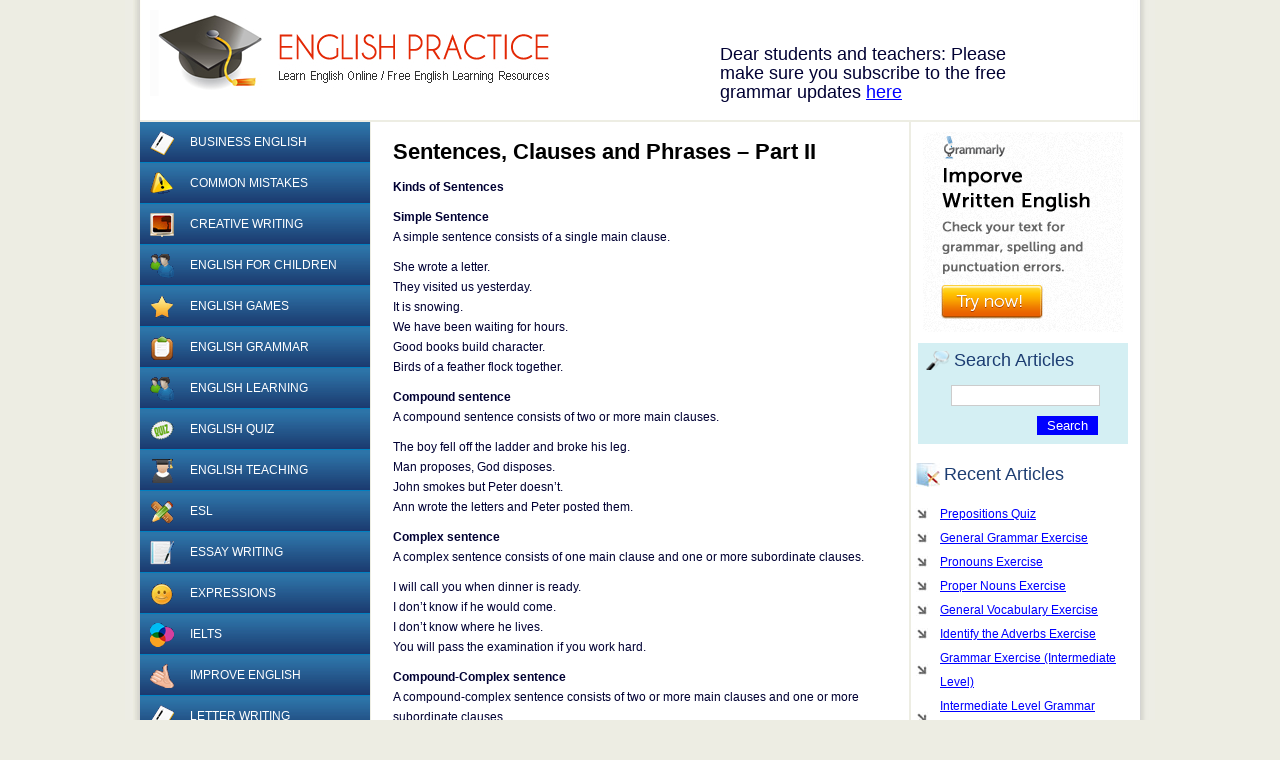

--- FILE ---
content_type: text/html; charset=UTF-8
request_url: https://www.englishpractice.com/grammar/sentences-clauses-phrases-part-ii/
body_size: 7196
content:
<!DOCTYPE html>
<html>
<head>
<meta http-equiv="Content-Type" content="text/html; charset=UTF-8" />

<title>Sentences, Clauses and Phrases &#8211; Part II &laquo;  EnglishPractice.com</title>

<link rel="stylesheet" href="https://www.englishpractice.com/wp-content/themes/english-practice/style.css" type="text/css" media="screen" />
<link rel="pingback" href="https://www.englishpractice.com/xmlrpc.php" />
<meta name='robots' content='max-image-preview:large' />
<link rel="alternate" type="application/rss+xml" title="EnglishPractice.com &raquo; Feed" href="https://www.englishpractice.com/feed/" />
<link rel="alternate" type="application/rss+xml" title="EnglishPractice.com &raquo; Comments Feed" href="https://www.englishpractice.com/comments/feed/" />
<link rel="alternate" type="application/rss+xml" title="EnglishPractice.com &raquo; Sentences, Clauses and Phrases &#8211; Part II Comments Feed" href="https://www.englishpractice.com/grammar/sentences-clauses-phrases-part-ii/feed/" />
<link rel="alternate" title="oEmbed (JSON)" type="application/json+oembed" href="https://www.englishpractice.com/wp-json/oembed/1.0/embed?url=https%3A%2F%2Fwww.englishpractice.com%2Fgrammar%2Fsentences-clauses-phrases-part-ii%2F" />
<link rel="alternate" title="oEmbed (XML)" type="text/xml+oembed" href="https://www.englishpractice.com/wp-json/oembed/1.0/embed?url=https%3A%2F%2Fwww.englishpractice.com%2Fgrammar%2Fsentences-clauses-phrases-part-ii%2F&#038;format=xml" />
		
	<style id='wp-img-auto-sizes-contain-inline-css' type='text/css'>
img:is([sizes=auto i],[sizes^="auto," i]){contain-intrinsic-size:3000px 1500px}
/*# sourceURL=wp-img-auto-sizes-contain-inline-css */
</style>

<style id='wp-emoji-styles-inline-css' type='text/css'>

	img.wp-smiley, img.emoji {
		display: inline !important;
		border: none !important;
		box-shadow: none !important;
		height: 1em !important;
		width: 1em !important;
		margin: 0 0.07em !important;
		vertical-align: -0.1em !important;
		background: none !important;
		padding: 0 !important;
	}
/*# sourceURL=wp-emoji-styles-inline-css */
</style>
<link rel='stylesheet' id='wp-block-library-css' href='https://www.englishpractice.com/wp-includes/css/dist/block-library/style.min.css?ver=6.9' type='text/css' media='all' />
<style id='global-styles-inline-css' type='text/css'>
:root{--wp--preset--aspect-ratio--square: 1;--wp--preset--aspect-ratio--4-3: 4/3;--wp--preset--aspect-ratio--3-4: 3/4;--wp--preset--aspect-ratio--3-2: 3/2;--wp--preset--aspect-ratio--2-3: 2/3;--wp--preset--aspect-ratio--16-9: 16/9;--wp--preset--aspect-ratio--9-16: 9/16;--wp--preset--color--black: #000000;--wp--preset--color--cyan-bluish-gray: #abb8c3;--wp--preset--color--white: #ffffff;--wp--preset--color--pale-pink: #f78da7;--wp--preset--color--vivid-red: #cf2e2e;--wp--preset--color--luminous-vivid-orange: #ff6900;--wp--preset--color--luminous-vivid-amber: #fcb900;--wp--preset--color--light-green-cyan: #7bdcb5;--wp--preset--color--vivid-green-cyan: #00d084;--wp--preset--color--pale-cyan-blue: #8ed1fc;--wp--preset--color--vivid-cyan-blue: #0693e3;--wp--preset--color--vivid-purple: #9b51e0;--wp--preset--gradient--vivid-cyan-blue-to-vivid-purple: linear-gradient(135deg,rgb(6,147,227) 0%,rgb(155,81,224) 100%);--wp--preset--gradient--light-green-cyan-to-vivid-green-cyan: linear-gradient(135deg,rgb(122,220,180) 0%,rgb(0,208,130) 100%);--wp--preset--gradient--luminous-vivid-amber-to-luminous-vivid-orange: linear-gradient(135deg,rgb(252,185,0) 0%,rgb(255,105,0) 100%);--wp--preset--gradient--luminous-vivid-orange-to-vivid-red: linear-gradient(135deg,rgb(255,105,0) 0%,rgb(207,46,46) 100%);--wp--preset--gradient--very-light-gray-to-cyan-bluish-gray: linear-gradient(135deg,rgb(238,238,238) 0%,rgb(169,184,195) 100%);--wp--preset--gradient--cool-to-warm-spectrum: linear-gradient(135deg,rgb(74,234,220) 0%,rgb(151,120,209) 20%,rgb(207,42,186) 40%,rgb(238,44,130) 60%,rgb(251,105,98) 80%,rgb(254,248,76) 100%);--wp--preset--gradient--blush-light-purple: linear-gradient(135deg,rgb(255,206,236) 0%,rgb(152,150,240) 100%);--wp--preset--gradient--blush-bordeaux: linear-gradient(135deg,rgb(254,205,165) 0%,rgb(254,45,45) 50%,rgb(107,0,62) 100%);--wp--preset--gradient--luminous-dusk: linear-gradient(135deg,rgb(255,203,112) 0%,rgb(199,81,192) 50%,rgb(65,88,208) 100%);--wp--preset--gradient--pale-ocean: linear-gradient(135deg,rgb(255,245,203) 0%,rgb(182,227,212) 50%,rgb(51,167,181) 100%);--wp--preset--gradient--electric-grass: linear-gradient(135deg,rgb(202,248,128) 0%,rgb(113,206,126) 100%);--wp--preset--gradient--midnight: linear-gradient(135deg,rgb(2,3,129) 0%,rgb(40,116,252) 100%);--wp--preset--font-size--small: 13px;--wp--preset--font-size--medium: 20px;--wp--preset--font-size--large: 36px;--wp--preset--font-size--x-large: 42px;--wp--preset--spacing--20: 0.44rem;--wp--preset--spacing--30: 0.67rem;--wp--preset--spacing--40: 1rem;--wp--preset--spacing--50: 1.5rem;--wp--preset--spacing--60: 2.25rem;--wp--preset--spacing--70: 3.38rem;--wp--preset--spacing--80: 5.06rem;--wp--preset--shadow--natural: 6px 6px 9px rgba(0, 0, 0, 0.2);--wp--preset--shadow--deep: 12px 12px 50px rgba(0, 0, 0, 0.4);--wp--preset--shadow--sharp: 6px 6px 0px rgba(0, 0, 0, 0.2);--wp--preset--shadow--outlined: 6px 6px 0px -3px rgb(255, 255, 255), 6px 6px rgb(0, 0, 0);--wp--preset--shadow--crisp: 6px 6px 0px rgb(0, 0, 0);}:where(.is-layout-flex){gap: 0.5em;}:where(.is-layout-grid){gap: 0.5em;}body .is-layout-flex{display: flex;}.is-layout-flex{flex-wrap: wrap;align-items: center;}.is-layout-flex > :is(*, div){margin: 0;}body .is-layout-grid{display: grid;}.is-layout-grid > :is(*, div){margin: 0;}:where(.wp-block-columns.is-layout-flex){gap: 2em;}:where(.wp-block-columns.is-layout-grid){gap: 2em;}:where(.wp-block-post-template.is-layout-flex){gap: 1.25em;}:where(.wp-block-post-template.is-layout-grid){gap: 1.25em;}.has-black-color{color: var(--wp--preset--color--black) !important;}.has-cyan-bluish-gray-color{color: var(--wp--preset--color--cyan-bluish-gray) !important;}.has-white-color{color: var(--wp--preset--color--white) !important;}.has-pale-pink-color{color: var(--wp--preset--color--pale-pink) !important;}.has-vivid-red-color{color: var(--wp--preset--color--vivid-red) !important;}.has-luminous-vivid-orange-color{color: var(--wp--preset--color--luminous-vivid-orange) !important;}.has-luminous-vivid-amber-color{color: var(--wp--preset--color--luminous-vivid-amber) !important;}.has-light-green-cyan-color{color: var(--wp--preset--color--light-green-cyan) !important;}.has-vivid-green-cyan-color{color: var(--wp--preset--color--vivid-green-cyan) !important;}.has-pale-cyan-blue-color{color: var(--wp--preset--color--pale-cyan-blue) !important;}.has-vivid-cyan-blue-color{color: var(--wp--preset--color--vivid-cyan-blue) !important;}.has-vivid-purple-color{color: var(--wp--preset--color--vivid-purple) !important;}.has-black-background-color{background-color: var(--wp--preset--color--black) !important;}.has-cyan-bluish-gray-background-color{background-color: var(--wp--preset--color--cyan-bluish-gray) !important;}.has-white-background-color{background-color: var(--wp--preset--color--white) !important;}.has-pale-pink-background-color{background-color: var(--wp--preset--color--pale-pink) !important;}.has-vivid-red-background-color{background-color: var(--wp--preset--color--vivid-red) !important;}.has-luminous-vivid-orange-background-color{background-color: var(--wp--preset--color--luminous-vivid-orange) !important;}.has-luminous-vivid-amber-background-color{background-color: var(--wp--preset--color--luminous-vivid-amber) !important;}.has-light-green-cyan-background-color{background-color: var(--wp--preset--color--light-green-cyan) !important;}.has-vivid-green-cyan-background-color{background-color: var(--wp--preset--color--vivid-green-cyan) !important;}.has-pale-cyan-blue-background-color{background-color: var(--wp--preset--color--pale-cyan-blue) !important;}.has-vivid-cyan-blue-background-color{background-color: var(--wp--preset--color--vivid-cyan-blue) !important;}.has-vivid-purple-background-color{background-color: var(--wp--preset--color--vivid-purple) !important;}.has-black-border-color{border-color: var(--wp--preset--color--black) !important;}.has-cyan-bluish-gray-border-color{border-color: var(--wp--preset--color--cyan-bluish-gray) !important;}.has-white-border-color{border-color: var(--wp--preset--color--white) !important;}.has-pale-pink-border-color{border-color: var(--wp--preset--color--pale-pink) !important;}.has-vivid-red-border-color{border-color: var(--wp--preset--color--vivid-red) !important;}.has-luminous-vivid-orange-border-color{border-color: var(--wp--preset--color--luminous-vivid-orange) !important;}.has-luminous-vivid-amber-border-color{border-color: var(--wp--preset--color--luminous-vivid-amber) !important;}.has-light-green-cyan-border-color{border-color: var(--wp--preset--color--light-green-cyan) !important;}.has-vivid-green-cyan-border-color{border-color: var(--wp--preset--color--vivid-green-cyan) !important;}.has-pale-cyan-blue-border-color{border-color: var(--wp--preset--color--pale-cyan-blue) !important;}.has-vivid-cyan-blue-border-color{border-color: var(--wp--preset--color--vivid-cyan-blue) !important;}.has-vivid-purple-border-color{border-color: var(--wp--preset--color--vivid-purple) !important;}.has-vivid-cyan-blue-to-vivid-purple-gradient-background{background: var(--wp--preset--gradient--vivid-cyan-blue-to-vivid-purple) !important;}.has-light-green-cyan-to-vivid-green-cyan-gradient-background{background: var(--wp--preset--gradient--light-green-cyan-to-vivid-green-cyan) !important;}.has-luminous-vivid-amber-to-luminous-vivid-orange-gradient-background{background: var(--wp--preset--gradient--luminous-vivid-amber-to-luminous-vivid-orange) !important;}.has-luminous-vivid-orange-to-vivid-red-gradient-background{background: var(--wp--preset--gradient--luminous-vivid-orange-to-vivid-red) !important;}.has-very-light-gray-to-cyan-bluish-gray-gradient-background{background: var(--wp--preset--gradient--very-light-gray-to-cyan-bluish-gray) !important;}.has-cool-to-warm-spectrum-gradient-background{background: var(--wp--preset--gradient--cool-to-warm-spectrum) !important;}.has-blush-light-purple-gradient-background{background: var(--wp--preset--gradient--blush-light-purple) !important;}.has-blush-bordeaux-gradient-background{background: var(--wp--preset--gradient--blush-bordeaux) !important;}.has-luminous-dusk-gradient-background{background: var(--wp--preset--gradient--luminous-dusk) !important;}.has-pale-ocean-gradient-background{background: var(--wp--preset--gradient--pale-ocean) !important;}.has-electric-grass-gradient-background{background: var(--wp--preset--gradient--electric-grass) !important;}.has-midnight-gradient-background{background: var(--wp--preset--gradient--midnight) !important;}.has-small-font-size{font-size: var(--wp--preset--font-size--small) !important;}.has-medium-font-size{font-size: var(--wp--preset--font-size--medium) !important;}.has-large-font-size{font-size: var(--wp--preset--font-size--large) !important;}.has-x-large-font-size{font-size: var(--wp--preset--font-size--x-large) !important;}
/*# sourceURL=global-styles-inline-css */
</style>

<style id='classic-theme-styles-inline-css' type='text/css'>
/*! This file is auto-generated */
.wp-block-button__link{color:#fff;background-color:#32373c;border-radius:9999px;box-shadow:none;text-decoration:none;padding:calc(.667em + 2px) calc(1.333em + 2px);font-size:1.125em}.wp-block-file__button{background:#32373c;color:#fff;text-decoration:none}
/*# sourceURL=/wp-includes/css/classic-themes.min.css */
</style>
<link rel='stylesheet' id='wp-paginate-css' href='https://www.englishpractice.com/wp-content/plugins/wp-paginate/css/wp-paginate.css?ver=2.2.4' type='text/css' media='screen' />
<link rel="https://api.w.org/" href="https://www.englishpractice.com/wp-json/" /><link rel="alternate" title="JSON" type="application/json" href="https://www.englishpractice.com/wp-json/wp/v2/posts/220" /><link rel="EditURI" type="application/rsd+xml" title="RSD" href="https://www.englishpractice.com/xmlrpc.php?rsd" />
<link rel="canonical" href="https://www.englishpractice.com/grammar/sentences-clauses-phrases-part-ii/" />
<link rel='shortlink' href='https://www.englishpractice.com/?p=220' />
<link rel="image_src" href="https://www.englishpractice.com/img/epractice.gif" />
<meta property="og:site_name" content="EnglishPractice.com" />
</head>
<body>
    <!-- Container -->
    <div id="container">
    	
        <!-- Header -->
        <div id="header">
        	
            <!-- Logo -->
            <div id="logo"><a title="Learn English Online" href="https://www.englishpractice.com/">EnglishPractice.com</a></div>
            <!-- / Logo -->
<div class="topnav"><div style="margin-top:15px;">Dear students and teachers: Please make sure you subscribe to the free grammar updates <a href="https://www.englishpractice.com/link/updates" rel="nofollow" target="_blank">here</a></div></div>
</div>
        <!-- / Header -->
        
        <!-- Outer and Inner Layers -->
        <div class="outer">
        <div class="inner">
        	
            <!-- Float Wrap -->
            <div class="float-wrap">
	<!-- Main Contents -->
    <div id="content">

    	<div class="contentWrap"> 
	
		<div class="navigation">
            <div class="brclear"></div>
		</div>

		<div class="post" id="post-220">
			<h1>Sentences, Clauses and Phrases &#8211; Part II</h1>
			<div class="entry">
				<p><strong>Kinds of Sentences</strong></p>
<p><strong>Simple Sentence<br />
</strong>A simple sentence consists of a single main clause.</p>
<p>She wrote a letter.<br />
They visited us yesterday.<br />
It is snowing.<br />
We have been waiting for hours.<br />
Good books build character.<br />
Birds of a feather flock together.</p>
<p><strong>Compound sentence<br />
</strong>A compound sentence consists of two or more main clauses.</p>
<p>The boy fell off the ladder and broke his leg.<br />
Man proposes, God disposes.<br />
John smokes but Peter doesn’t.<br />
Ann wrote the letters and Peter posted them.</p>
<p><strong>Complex sentence<br />
</strong>A complex sentence consists of one main clause and one or more subordinate clauses.</p>
<p>I will call you when dinner is ready.<br />
I don’t know if he would come.<br />
I don’t know where he lives.<br />
You will pass the examination if you work hard.</p>
<p><strong>Compound-Complex sentence<br />
</strong>A compound-complex sentence consists of two or more main clauses and one or more subordinate clauses</p>
<p><strong>Phrase<br />
</strong>A phrase is a sequence of one or more words which forms a single grammatical unit. A phrase does not have a subject or a finite verb.</p>
<p>She is a woman <strong>of great beauty.<br />
</strong>The book was lying <strong>on the table.<br />
</strong>We should know <strong>how to behave.<br />
To my horror</strong>, I found a snake on the floor.</p>
<p>In the sentences given above, the groups of words given in bold text are examples of phrases.</p>
<p><strong>Notes<br />
</strong>When a group of words contains a finite verb, it must be either a sentence or a clause. It can’t be a phrase.</p>
<p>A phrase may contain an infinitive such as ‘to go’, ‘to work’, ‘to break’ etc.<br />
I like <strong>to read.<br />
</strong>They decided <strong>to go for a walk.<br />
To find fault with others</strong> is easy.</p>
<p>A phrase may contain a gerund (such as drinking, smoking, working etc) or a participle (such as crying, learnt, being driven etc.)</p>
<p>I like <strong>reading.<br />
Driven by rain</strong>, they took shelter under a tree.<br />
<strong>Barking </strong>dogs seldom bite.</p>
							</div>
		</div>
<div style="text-align:center;">
<div class="pw-widget pw-counter-none">
	<a class="pw-button-facebook pw-look-native"></a>
	<a class="pw-button-twitter pw-look-native"></a>
	<a class="pw-button-linkedin pw-look-native"></a>
	<a class="pw-button-pinterest pw-look-native"></a>
	<a class="pw-button-blogger pw-look-native"></a>
	<a class="pw-button-googleplus pw-look-native"></a>
	<a class="pw-button-email pw-look-native"></a>
</div>
<script src="https://i.po.st/static/v3/post-widget.js#publisherKey=4oilg0i37dogrscs22tu" type="text/javascript"></script>
</div>
<div style="margin:10px 0 0 0; text-align:center;"><a href="https://www.grammarcheck.net/editor/" rel="nofollow" target="_blank"><img src="https://www.englishpractice.com/img/grammarcheck.png" style="border:none" /></a></div>
		</div>
    </div>
    <!-- / Main Contents -->
	
    <!-- Left Column -->
    <div id="leftcolumn">
        <!--
        <a href"/category/grammar/"><img src"/wp-content/cat-icons/grammar.png" alt="grammar category image" border="0" /></a>
<a href"/category/learning/"><img src"/wp-content/cat-icons/learning.png" alt="learning category image" border="0" /></a>
        -->
        <ul id="catnav">
        <li><a href="https://www.englishpractice.com/topics/business/">				<img src="https://www.englishpractice.com/wp-content/themes/english-practice/images/cat_icons/business.gif" title="Business English" alt="Business English" />
            	Business English</a></li><li><a href="https://www.englishpractice.com/topics/common-mistakes/">				<img src="https://www.englishpractice.com/wp-content/themes/english-practice/images/cat_icons/common-mistakes.gif" title="Common Mistakes" alt="Common Mistakes" />
            	Common Mistakes</a></li><li><a href="https://www.englishpractice.com/topics/creative/">				<img src="https://www.englishpractice.com/wp-content/themes/english-practice/images/cat_icons/creative.gif" title="Creative Writing" alt="Creative Writing" />
            	Creative Writing</a></li><li><a href="https://www.englishpractice.com/topics/children/">				<img src="https://www.englishpractice.com/wp-content/themes/english-practice/images/cat_icons/children.gif" title="English for children" alt="English for children" />
            	English for children</a></li><li><a href="https://www.englishpractice.com/topics/games/">				<img src="https://www.englishpractice.com/wp-content/themes/english-practice/images/cat_icons/games.gif" title="English Games" alt="English Games" />
            	English Games</a></li><li><a href="https://www.englishpractice.com/topics/grammar/">				<img src="https://www.englishpractice.com/wp-content/themes/english-practice/images/cat_icons/grammar.gif" title="English Grammar" alt="English Grammar" />
            	English Grammar</a></li><li><a href="https://www.englishpractice.com/topics/learning/">				<img src="https://www.englishpractice.com/wp-content/themes/english-practice/images/cat_icons/learning.gif" title="English Learning" alt="English Learning" />
            	English Learning</a></li><li><a href="https://www.englishpractice.com/topics/quiz/">				<img src="https://www.englishpractice.com/wp-content/themes/english-practice/images/cat_icons/quiz.gif" title="English Quiz" alt="English Quiz" />
            	English Quiz</a></li><li><a href="https://www.englishpractice.com/topics/teaching/">				<img src="https://www.englishpractice.com/wp-content/themes/english-practice/images/cat_icons/teaching.gif" title="English Teaching" alt="English Teaching" />
            	English Teaching</a></li><li><a href="https://www.englishpractice.com/topics/esl/">				<img src="https://www.englishpractice.com/wp-content/themes/english-practice/images/cat_icons/esl.gif" title="ESL" alt="ESL" />
            	ESL</a></li><li><a href="https://www.englishpractice.com/topics/essay/">				<img src="https://www.englishpractice.com/wp-content/themes/english-practice/images/cat_icons/essay.gif" title="Essay Writing" alt="Essay Writing" />
            	Essay Writing</a></li><li><a href="https://www.englishpractice.com/topics/expressions/">				<img src="https://www.englishpractice.com/wp-content/themes/english-practice/images/cat_icons/expressions.gif" title="Expressions" alt="Expressions" />
            	Expressions</a></li><li><a href="https://www.englishpractice.com/topics/ielts/">				<img src="https://www.englishpractice.com/wp-content/themes/english-practice/images/cat_icons/ielts.gif" title="IELTS" alt="IELTS" />
            	IELTS</a></li><li><a href="https://www.englishpractice.com/topics/improve/">				<img src="https://www.englishpractice.com/wp-content/themes/english-practice/images/cat_icons/improve.gif" title="Improve English" alt="Improve English" />
            	Improve English</a></li><li><a href="https://www.englishpractice.com/topics/letter/">				<img src="https://www.englishpractice.com/wp-content/themes/english-practice/images/cat_icons/letter.gif" title="Letter Writing" alt="Letter Writing" />
            	Letter Writing</a></li><li><a href="https://www.englishpractice.com/topics/online-jobs/">				<img src="https://www.englishpractice.com/wp-content/themes/english-practice/images/cat_icons/online-jobs.gif" title="Online Jobs" alt="Online Jobs" />
            	Online Jobs</a></li><li><a href="https://www.englishpractice.com/topics/punctuation/">				<img src="https://www.englishpractice.com/wp-content/themes/english-practice/images/cat_icons/punctuation.gif" title="Punctuation" alt="Punctuation" />
            	Punctuation</a></li><li><a href="https://www.englishpractice.com/topics/reviews/">				<img src="https://www.englishpractice.com/wp-content/themes/english-practice/images/cat_icons/reviews.gif" title="Reviews" alt="Reviews" />
            	Reviews</a></li><li><a href="https://www.englishpractice.com/topics/style/">				<img src="https://www.englishpractice.com/wp-content/themes/english-practice/images/cat_icons/style.gif" title="Style Guide" alt="Style Guide" />
            	Style Guide</a></li><li><a href="https://www.englishpractice.com/topics/test-preparation/">				<img src="https://www.englishpractice.com/wp-content/themes/english-practice/images/cat_icons/test-preparation.gif" title="Test Preparation" alt="Test Preparation" />
            	Test Preparation</a></li><li><a href="https://www.englishpractice.com/topics/toefl/">				<img src="https://www.englishpractice.com/wp-content/themes/english-practice/images/cat_icons/toefl.gif" title="TOEFL" alt="TOEFL" />
            	TOEFL</a></li><li><a href="https://www.englishpractice.com/topics/uncategorized/">				<img src="https://www.englishpractice.com/wp-content/themes/english-practice/images/cat_icons/uncategorized.gif" title="Uncategorized" alt="Uncategorized" />
            	Uncategorized</a></li><li><a href="https://www.englishpractice.com/topics/vocabulary/">				<img src="https://www.englishpractice.com/wp-content/themes/english-practice/images/cat_icons/vocabulary.gif" title="Vocabulary" alt="Vocabulary" />
            	Vocabulary</a></li><li><a href="https://www.englishpractice.com/topics/words/">				<img src="https://www.englishpractice.com/wp-content/themes/english-practice/images/cat_icons/words.gif" title="Words" alt="Words" />
            	Words</a></li><li><a href="https://www.englishpractice.com/topics/writing/">				<img src="https://www.englishpractice.com/wp-content/themes/english-practice/images/cat_icons/writing.gif" title="Writing" alt="Writing" />
            	Writing</a></li>        </ul>
    </div>
    <!-- / Left Column -->    
    
    <div class="brclear"></div> 
    </div>
    <!-- / Float Wrap -->

	<!-- Right Column -->
    <div id="rightcolumn"> 	
        <div id="sidebar">
<div style="text-align:center; margin-top:10px;">
<a href="https://www.grammarcheck.net/editor/" rel="nofollow" target="_blank"><img src="https://www.englishpractice.com/img/banner_200x200.png" style="border:none" width:"200px" height="200px" /></a>
</div>
    	<!-- Search Form -->
<div class="searchform">
	<h3>Search Articles</h3>
	<form method="get" action="https://www.englishpractice.com/">
    <input type="text" value="" class="text" name="s" id="s" />
    <p class="right"><input type="submit" id="searchsubmit" class="button" value="Search" /></p>
    </form>
</div>
<!-- / Search Form -->		<ul>
							
		</ul>
					</div>

        <div class="recentbox">
        	<h3>Recent Articles</h3>
            <ul>
        		             	                    <li><a href='https://www.englishpractice.com/quiz/prepositions-quiz-21/'>Prepositions Quiz</a></li>
                                     <li><a href='https://www.englishpractice.com/quiz/general-grammar-exercise-25/'>General Grammar Exercise</a></li>
                                     <li><a href='https://www.englishpractice.com/quiz/pronouns-exercise-25/'>Pronouns Exercise</a></li>
                                     <li><a href='https://www.englishpractice.com/quiz/proper-nouns-exercise-2/'>Proper Nouns Exercise</a></li>
                                     <li><a href='https://www.englishpractice.com/vocabulary/general-vocabulary-exercise-2/'>General Vocabulary Exercise</a></li>
                                     <li><a href='https://www.englishpractice.com/quiz/identify-the-adverbs-exercise/'>Identify the Adverbs Exercise</a></li>
                                     <li><a href='https://www.englishpractice.com/quiz/grammar-exercise-intermediate-level-2/'>Grammar Exercise (Intermediate Level)</a></li>
                                     <li><a href='https://www.englishpractice.com/quiz/intermediate-level-grammar-exercise-2/'>Intermediate Level Grammar Exercise</a></li>
                                     <li><a href='https://www.englishpractice.com/vocabulary/general-vocabulary-exercise-3/'>General Vocabulary Exercise</a></li>
                                     <li><a href='https://www.englishpractice.com/quiz/general-grammar-worksheet-3/'>General Grammar Worksheet</a></li>
                                     <li><a href='https://www.englishpractice.com/quiz/prepositions-quiz-19/'>Prepositions Quiz</a></li>
                                     <li><a href='https://www.englishpractice.com/quiz/vocabulary-exercise-37/'>Vocabulary Exercise</a></li>
                                     <li><a href='https://www.englishpractice.com/esl/gap-filling-tenses-exercise/'>Gap Filling Tenses Exercise</a></li>
                                     <li><a href='https://www.englishpractice.com/quiz/gap-filling-grammar-exercise-6/'>Gap Filling Grammar Exercise</a></li>
                                     <li><a href='https://www.englishpractice.com/quiz/general-grammar-exercise-24/'>General Grammar Exercise</a></li>
                 <li class="page_item page-item-3945"><a href="https://www.englishpractice.com/resources/">More resources</a></li>
           </ul>
        </div>
<div style="text-align:center; margin:10px 0 0 10px;"><!--OPTIN--></div>
    </div>
   <!-- / Right Column -->

         <div class="brclear"></div>

        </div>
        </div>
        <!-- / Outer and Inner Layers -->        
<div id="footer"> 
        	<p>EnglishPractice.com &copy; 2026 - All rights Reserved.</p>
        </div>

    </div>
    <!-- / Container -->
<script type="speculationrules">
{"prefetch":[{"source":"document","where":{"and":[{"href_matches":"/*"},{"not":{"href_matches":["/wp-*.php","/wp-admin/*","/wp-content/uploads/*","/wp-content/*","/wp-content/plugins/*","/wp-content/themes/english-practice/*","/*\\?(.+)"]}},{"not":{"selector_matches":"a[rel~=\"nofollow\"]"}},{"not":{"selector_matches":".no-prefetch, .no-prefetch a"}}]},"eagerness":"conservative"}]}
</script>
<script id="wp-emoji-settings" type="application/json">
{"baseUrl":"https://s.w.org/images/core/emoji/17.0.2/72x72/","ext":".png","svgUrl":"https://s.w.org/images/core/emoji/17.0.2/svg/","svgExt":".svg","source":{"concatemoji":"https://www.englishpractice.com/wp-includes/js/wp-emoji-release.min.js?ver=6.9"}}
</script>
<script type="module">
/* <![CDATA[ */
/*! This file is auto-generated */
const a=JSON.parse(document.getElementById("wp-emoji-settings").textContent),o=(window._wpemojiSettings=a,"wpEmojiSettingsSupports"),s=["flag","emoji"];function i(e){try{var t={supportTests:e,timestamp:(new Date).valueOf()};sessionStorage.setItem(o,JSON.stringify(t))}catch(e){}}function c(e,t,n){e.clearRect(0,0,e.canvas.width,e.canvas.height),e.fillText(t,0,0);t=new Uint32Array(e.getImageData(0,0,e.canvas.width,e.canvas.height).data);e.clearRect(0,0,e.canvas.width,e.canvas.height),e.fillText(n,0,0);const a=new Uint32Array(e.getImageData(0,0,e.canvas.width,e.canvas.height).data);return t.every((e,t)=>e===a[t])}function p(e,t){e.clearRect(0,0,e.canvas.width,e.canvas.height),e.fillText(t,0,0);var n=e.getImageData(16,16,1,1);for(let e=0;e<n.data.length;e++)if(0!==n.data[e])return!1;return!0}function u(e,t,n,a){switch(t){case"flag":return n(e,"\ud83c\udff3\ufe0f\u200d\u26a7\ufe0f","\ud83c\udff3\ufe0f\u200b\u26a7\ufe0f")?!1:!n(e,"\ud83c\udde8\ud83c\uddf6","\ud83c\udde8\u200b\ud83c\uddf6")&&!n(e,"\ud83c\udff4\udb40\udc67\udb40\udc62\udb40\udc65\udb40\udc6e\udb40\udc67\udb40\udc7f","\ud83c\udff4\u200b\udb40\udc67\u200b\udb40\udc62\u200b\udb40\udc65\u200b\udb40\udc6e\u200b\udb40\udc67\u200b\udb40\udc7f");case"emoji":return!a(e,"\ud83e\u1fac8")}return!1}function f(e,t,n,a){let r;const o=(r="undefined"!=typeof WorkerGlobalScope&&self instanceof WorkerGlobalScope?new OffscreenCanvas(300,150):document.createElement("canvas")).getContext("2d",{willReadFrequently:!0}),s=(o.textBaseline="top",o.font="600 32px Arial",{});return e.forEach(e=>{s[e]=t(o,e,n,a)}),s}function r(e){var t=document.createElement("script");t.src=e,t.defer=!0,document.head.appendChild(t)}a.supports={everything:!0,everythingExceptFlag:!0},new Promise(t=>{let n=function(){try{var e=JSON.parse(sessionStorage.getItem(o));if("object"==typeof e&&"number"==typeof e.timestamp&&(new Date).valueOf()<e.timestamp+604800&&"object"==typeof e.supportTests)return e.supportTests}catch(e){}return null}();if(!n){if("undefined"!=typeof Worker&&"undefined"!=typeof OffscreenCanvas&&"undefined"!=typeof URL&&URL.createObjectURL&&"undefined"!=typeof Blob)try{var e="postMessage("+f.toString()+"("+[JSON.stringify(s),u.toString(),c.toString(),p.toString()].join(",")+"));",a=new Blob([e],{type:"text/javascript"});const r=new Worker(URL.createObjectURL(a),{name:"wpTestEmojiSupports"});return void(r.onmessage=e=>{i(n=e.data),r.terminate(),t(n)})}catch(e){}i(n=f(s,u,c,p))}t(n)}).then(e=>{for(const n in e)a.supports[n]=e[n],a.supports.everything=a.supports.everything&&a.supports[n],"flag"!==n&&(a.supports.everythingExceptFlag=a.supports.everythingExceptFlag&&a.supports[n]);var t;a.supports.everythingExceptFlag=a.supports.everythingExceptFlag&&!a.supports.flag,a.supports.everything||((t=a.source||{}).concatemoji?r(t.concatemoji):t.wpemoji&&t.twemoji&&(r(t.twemoji),r(t.wpemoji)))});
//# sourceURL=https://www.englishpractice.com/wp-includes/js/wp-emoji-loader.min.js
/* ]]> */
</script>
<!-- adsense on -->
<!-- adsense off -->
<script defer src="https://static.cloudflareinsights.com/beacon.min.js/vcd15cbe7772f49c399c6a5babf22c1241717689176015" integrity="sha512-ZpsOmlRQV6y907TI0dKBHq9Md29nnaEIPlkf84rnaERnq6zvWvPUqr2ft8M1aS28oN72PdrCzSjY4U6VaAw1EQ==" data-cf-beacon='{"version":"2024.11.0","token":"578e86925b1e4d20865c3765fb591df1","r":1,"server_timing":{"name":{"cfCacheStatus":true,"cfEdge":true,"cfExtPri":true,"cfL4":true,"cfOrigin":true,"cfSpeedBrain":true},"location_startswith":null}}' crossorigin="anonymous"></script>
</body>
</html>

<!-- Page cached by LiteSpeed Cache 7.7 on 2026-01-15 22:07:50 -->

--- FILE ---
content_type: text/css
request_url: https://www.englishpractice.com/wp-content/themes/english-practice/style.css
body_size: 1503
content:
/*
Theme Name: English Practice
Theme URI: www.englishpractice.com
Description: Custom Wordpress THeme
Version: 1.1
Author: iElectrify
Author URI: http://www.ielectrify.com
Tags: blue, custom header, fixed width, three columns, widgets

	English Practice 1.1
	 http://www.englishpractice.com


*/
*{
	margin:0;
	padding:0;
	}
	

html { 
    display: block !important;
}

body{
	background:url(images/background.jpg) repeat-y center top #EDEDE3;
	font-family:Arial, Helvetica, sans-serif;
	font-size:12px;
	line-height:19px;
	color: #000033;
	}

a{
	color:#0000FF;
	outline:none;
	}

a:hover{
	text-decoration:none;
	}
	
#container{
	width:1000px;
	margin:auto;
	}

#header{
	position:relative;
	height:120px;
	border-bottom:2px solid #EDEDE3;
	}

#header #logo a{
	padding-top:86px;
	height:0;
	width:425px;
	position:absolute;
	top:10px;
	left:10px;
	background:url(images/english_practice_logo.jpg) no-repeat 0 0;
	overflow:hidden;
	border:0 none;
	text-decoration:none;
	font-size:-10000px;
	}

#header .topnav{
float:right;
width:300px;
height:48px;
margin:30px 120px 0 auto;
padding:0;
font-size:18px;
	}
#header .latest{
float:right;
width:350px;
height:100%;
margin:15px 65px auto auto;
padding:0;
font-size:14px;
	}
/**************************
CONTENT AND COLUMNS
**************************/
.outer {
	padding-left: 230px;  
	padding-right: 230px;
	background:url(images/faux_bg.jpg) repeat-y;
	border-bottom:2px solid #EDEDE3;
	}

* html .outer {
	}

.inner {
	width: 768px; /*** This width is for non-IE browsers. Mozilla makes this necessary. Be sure to check your layout in different browsers if you changes this value. Especially IE7 seems to create a horisontal scroll if this value is set too large ***/
	}

* html .inner {
	width: 100%;
	}

.float-wrap {
	float: left;
	width: 760px;
	margin-left: -230px; /*** Same length as .outer padding-left but with negative value ***/
	}

* html .float-wrap {
	/*** No need for hacking IE on this layout ***/
	}

#content {
	float: right;
	width: 522px;
	position: relative; /*** IE needs this  ***/
	min-height:500px;
	height:auto !important;
	height:500px;
	}

* html #content {
	}

.contentWrap {
	padding: 0 5px 5px 5px;
	}

#content p{
	margin:10px 0;
	}
#content ol{
	margin-left:7px;
	}
#content ul{
	margin-left:7px;
	}
#content li{
	margin-left:7px;
	}
#content a{
	color:#000;
	}
/**************************
LEFT COLUMN
**************************/
#leftcolumn {
	float: left;
	width: 230px;
	position: relative; /*** IE needs this  ***/
	}
	
* html #leftcolumn{
	}

#leftcolumn ul#catnav{
	list-style-type:none;
	margin:0;
	padding:0;
	}

#leftcolumn ul#catnav li a{
	display:block;
	background:url(images/catnav_bg.jpg) repeat-x;
	line-height:40px;
	color:#fff;
	padding-left:50px;
	text-transform:uppercase;
	text-decoration:none;
	position:relative;
	border-bottom:1px solid #0080C0;
	}

#leftcolumn ul#catnav li a:hover{
	background:#193469;
	}

#leftcolumn ul#catnav li a img{
	position:absolute;
	top:9px;
	left:10px;
	border:0;
	}

#leftcolumn .archivebox{
	margin:10px 0;
	padding:8px;
	}

#leftcolumn .archivebox h3{
	background:url(images/archive_icon.jpg) no-repeat left;
	padding-left:28px;
	font-size:18px;
	color:#1C3D72;
	margin:0;
	font-weight:normal;
	margin-bottom:15px;
	}

#leftcolumn .archivebox ul{
	list-style-type:none;
	margin:0;
	padding:0;
	line-height:22px;
	}

#leftcolumn .archivebox ul li a{
	background:url(images/bullet_arrow.jpg) no-repeat left;
	padding-left:18px;
	}
.right{
	text-align:right;
	}

.leftf{
	float:left;
	}

.rightf{
	float:right;
	}

/*************************
RIGHT COLUMN
**************************/
#rightcolumn {
	float: right; 
	width: 230px;
	position: relative; /*** IE needs this  ***/
	}

* html #rightcolumn {
	margin-right: -230px; /*** IE gets this margin. ***/
	}

#rightcolumn ul{
	list-style-type:none;
	margin:0;
	padding:0;
	}
.searchform{
	background:#D4EFF3;
	padding:8px;
	margin-top:5px;
	}

.searchform h3{
	background:url(images/search_icon.png) no-repeat left;
	padding-left:28px;
	font-size:18px;
	color:#1C3D72;
	margin:0;
	font-weight:normal;
	margin-bottom:15px;
	}

.searchform form{
	margin-left:25px;
	}

.searchform form .text{
	border:1px solid #ccc;
	padding:2px;
	width:143px;
	}

.searchform .button{
	border:0;
	background:#0000FF;
	color:#fff;
	padding:2px 10px;
	cursor:pointer;
	margin:10px 22px 0 0;
	}

.rssbox{
	background:#FDE9C4;
	padding:8px;
	margin-bottom:10px;
	}

.rssbox h3 a{
	background:url(images/rss_icon.jpg) no-repeat left;
	padding-left:48px;
	color:#DD4E13;
	font-size:18px;
	font-weight:normal;
	display:block;
	line-height:25px;
	text-decoration:none;
	}

#rightcolumn h2{
	color:#1B3D72;
	font-size:18px;
	margin:10px 0;
	font-weight:normal;
	}

#rightcolumn #sidebar{
	padding:0 10px 10px 10px;
	margin:0;
	}

#rightcolumn .archivebox{
	padding:8px;
	margin-bottom:10px;
	}

#rightcolumn .archivebox h3{
	background:url(images/archive_icon.jpg) no-repeat left;
	padding-left:28px;
	font-size:18px;
	color:#1C3D72;
	margin:0;
	font-weight:normal;
	margin-bottom:15px;
	}

#rightcolumn .archivebox ul{
	list-style-type:none;
	margin:0;
	padding:0;
	line-height:22px;
	}

#rightcolumn .archivebox ul li a{
	background:url(images/bullet_arrow.jpg) no-repeat left;
	padding-left:18px;
	}


#rightcolumn .recentbox{
	padding:8px;
	margin-bottom:10px;
	}

#rightcolumn .recentbox h3{
	background:url(images/recent_icon.jpg) no-repeat left;
	padding-left:28px;
	color:#1C3D72;
	font-size:18px;
	font-weight:normal;
	line-height:25px;
	margin-bottom:15px;
	}

#rightcolumn .recentbox ul li a{
	display:block;
	background:url(images/bullet_arrow.jpg) no-repeat left;
	line-height:24px;
	padding-left:24px;
	}
#rightcolumn .widget h3{
	background:url(images/like_icon.jpg) no-repeat left;
	padding-left:28px;
	color:#1C3D72;
	font-size:18px;
	font-weight:normal;
	line-height:25px;
	margin:15px 0 15px 0;
	}
.brclear{
	clear:both;
	}

.post{
	padding:10px;
	margin: 10px 0 0 0;
	line-height:20px;
	}
.post h1 a, .post h1{
	color:#000;
	font-family: "Myriad Pro",Helvetica,Arial,sans-serif;
	font-size:22px;
	font-weight:bold;
	text-decoration:none;
	margin-bottom:15px;
	}
	
.post h1 a {
	background:#D4EFF3;
	}
.post h2 a, .post h2{
	color:#000;
	font-family: "Myriad Pro",Helvetica,Arial,sans-serif;
	font-size:18px;
	font-weight:bold;
	text-decoration:none;
	margin-top:15px;
	}
	
.post h2 a {
	background:#D4EFF3;
	}
.commentsbox{
	float:right;
	width:64px;
	height:40px;
	background:url(images/comments_bg.jpg) no-repeat;
	text-align:center;
	font-size:10px;
	padding-top:6px;
	}

.commentsbox a{
	text-decoration:none;
	line-height:13px;
	}

#footer{
	padding:10px;
	text-align:center;
	font-size:10px;
	}

#comments{
	padding:5px;
	}

#comments ol{
	list-style-type:none;
	margin:0;
	padding:0;
	}

#comments ol li{
	padding:5px;
	background:#f9f9f9;
	border:1px solid #ccc;
	margin:10px 0;
	}

#comments ol li.alt{
	background:#F4EBE1;
	border:1px solid #E2ADCC;
	}

#comments .comment-info h4{
	font-size:12px;
	margin:0;
	color:#47253A;
	}

#comments .comment-info h4 span{
	font-size:10px;
	margin-left:5px;
	color:#666;
	}

#respond{
	padding:5px;
	}

#respond fieldset{
	border:1px solid #ccc;
	position:relative;
	padding:10px;
	padding-top:20px;
	}

#respond fieldset legend{
	padding:5px;
	background:#333;
	color:#fff;
	position:absolute;
	top:-10px;
	left:10px;
	font-size:15px;
	}

#respond p label{
	width:110px;
	float:left;
	display:block;
	}

#respond label span{
	color:#F00;
	}

#respond .text{
	border:1px solid #ccc;
	padding:2px;
	font-family:"Trebuchet MS", Arial, Helvetica, sans-serif;
	font-size:12px;
	color:#666;
	width:200px;
	}

#respond textarea{
	border:1px solid #ccc;
	padding:2px;
	font-family:"Trebuchet MS", Arial, Helvetica, sans-serif;
	font-size:12px;
	color:#666;
	width:300px;
	height:120px;
	}

#respond .button{
	background:#f2f2f2;
	border:1px solid #C4C4C4;
	padding:2px;
	color:#666;
	cursor:pointer;
	font-size:12px;
	font-family:Arial, Helvetica, sans-serif;
	}

h2.pagetitle{
	font-size:18px;
	font-weight:normal;
	margin:10px 0 10px 0;
	}

#content ul.links{
	list-style-type:none;
	margin:0;
	padding:0;
	}

#content ul.links ul{
	list-style-type:none;
	margin:0;
	padding:0;
	margin-top:15px;
	line-height:22px;
	}